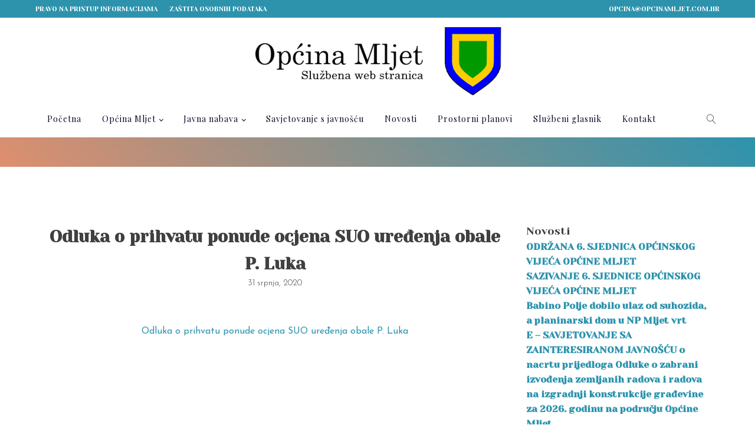

--- FILE ---
content_type: text/html; charset=UTF-8
request_url: https://opcinamljet.com.hr/javna_nabava/odluka-o-prihvatu-ponude-ocjena-suo-uredenja-obale-p-luka/
body_size: 8853
content:
<!DOCTYPE html>
<html lang="hr" >
<head>
<meta charset="UTF-8">
<meta name="viewport" content="width=device-width, initial-scale=1.0">
<!-- WP_HEAD() START -->
<link rel="preload" as="style" href="https://fonts.googleapis.com/css?family=Josefin+Sans:100,200,300,400,500,600,700,800,900|Yeseva+One:100,200,300,400,500,600,700,800,900|Playfair+Display:100,200,300,400,500,600,700,800,900" >
<link rel="stylesheet" href="https://fonts.googleapis.com/css?family=Josefin+Sans:100,200,300,400,500,600,700,800,900|Yeseva+One:100,200,300,400,500,600,700,800,900|Playfair+Display:100,200,300,400,500,600,700,800,900">
<meta name='robots' content='max-image-preview:large' />
	<style>img:is([sizes="auto" i], [sizes^="auto," i]) { contain-intrinsic-size: 3000px 1500px }</style>
	<title>Odluka o prihvatu ponude ocjena SUO uređenja obale P. Luka - Općina Mljet</title>
<link rel="alternate" type="application/rss+xml" title="Općina Mljet &raquo; Kanal" href="https://opcinamljet.com.hr/feed/" />
<link rel="alternate" type="application/rss+xml" title="Općina Mljet &raquo; Kanal komentara" href="https://opcinamljet.com.hr/comments/feed/" />
<style id='wp-block-library-inline-css'>
:root{--wp-admin-theme-color:#007cba;--wp-admin-theme-color--rgb:0,124,186;--wp-admin-theme-color-darker-10:#006ba1;--wp-admin-theme-color-darker-10--rgb:0,107,161;--wp-admin-theme-color-darker-20:#005a87;--wp-admin-theme-color-darker-20--rgb:0,90,135;--wp-admin-border-width-focus:2px;--wp-block-synced-color:#7a00df;--wp-block-synced-color--rgb:122,0,223;--wp-bound-block-color:var(--wp-block-synced-color)}@media (min-resolution:192dpi){:root{--wp-admin-border-width-focus:1.5px}}.wp-element-button{cursor:pointer}:root{--wp--preset--font-size--normal:16px;--wp--preset--font-size--huge:42px}:root .has-very-light-gray-background-color{background-color:#eee}:root .has-very-dark-gray-background-color{background-color:#313131}:root .has-very-light-gray-color{color:#eee}:root .has-very-dark-gray-color{color:#313131}:root .has-vivid-green-cyan-to-vivid-cyan-blue-gradient-background{background:linear-gradient(135deg,#00d084,#0693e3)}:root .has-purple-crush-gradient-background{background:linear-gradient(135deg,#34e2e4,#4721fb 50%,#ab1dfe)}:root .has-hazy-dawn-gradient-background{background:linear-gradient(135deg,#faaca8,#dad0ec)}:root .has-subdued-olive-gradient-background{background:linear-gradient(135deg,#fafae1,#67a671)}:root .has-atomic-cream-gradient-background{background:linear-gradient(135deg,#fdd79a,#004a59)}:root .has-nightshade-gradient-background{background:linear-gradient(135deg,#330968,#31cdcf)}:root .has-midnight-gradient-background{background:linear-gradient(135deg,#020381,#2874fc)}.has-regular-font-size{font-size:1em}.has-larger-font-size{font-size:2.625em}.has-normal-font-size{font-size:var(--wp--preset--font-size--normal)}.has-huge-font-size{font-size:var(--wp--preset--font-size--huge)}.has-text-align-center{text-align:center}.has-text-align-left{text-align:left}.has-text-align-right{text-align:right}#end-resizable-editor-section{display:none}.aligncenter{clear:both}.items-justified-left{justify-content:flex-start}.items-justified-center{justify-content:center}.items-justified-right{justify-content:flex-end}.items-justified-space-between{justify-content:space-between}.screen-reader-text{border:0;clip:rect(1px,1px,1px,1px);clip-path:inset(50%);height:1px;margin:-1px;overflow:hidden;padding:0;position:absolute;width:1px;word-wrap:normal!important}.screen-reader-text:focus{background-color:#ddd;clip:auto!important;clip-path:none;color:#444;display:block;font-size:1em;height:auto;left:5px;line-height:normal;padding:15px 23px 14px;text-decoration:none;top:5px;width:auto;z-index:100000}html :where(.has-border-color){border-style:solid}html :where([style*=border-top-color]){border-top-style:solid}html :where([style*=border-right-color]){border-right-style:solid}html :where([style*=border-bottom-color]){border-bottom-style:solid}html :where([style*=border-left-color]){border-left-style:solid}html :where([style*=border-width]){border-style:solid}html :where([style*=border-top-width]){border-top-style:solid}html :where([style*=border-right-width]){border-right-style:solid}html :where([style*=border-bottom-width]){border-bottom-style:solid}html :where([style*=border-left-width]){border-left-style:solid}html :where(img[class*=wp-image-]){height:auto;max-width:100%}:where(figure){margin:0 0 1em}html :where(.is-position-sticky){--wp-admin--admin-bar--position-offset:var(--wp-admin--admin-bar--height,0px)}@media screen and (max-width:600px){html :where(.is-position-sticky){--wp-admin--admin-bar--position-offset:0px}}
</style>
<style id='classic-theme-styles-inline-css'>
/*! This file is auto-generated */
.wp-block-button__link{color:#fff;background-color:#32373c;border-radius:9999px;box-shadow:none;text-decoration:none;padding:calc(.667em + 2px) calc(1.333em + 2px);font-size:1.125em}.wp-block-file__button{background:#32373c;color:#fff;text-decoration:none}
</style>
<style id='global-styles-inline-css'>
:root{--wp--preset--aspect-ratio--square: 1;--wp--preset--aspect-ratio--4-3: 4/3;--wp--preset--aspect-ratio--3-4: 3/4;--wp--preset--aspect-ratio--3-2: 3/2;--wp--preset--aspect-ratio--2-3: 2/3;--wp--preset--aspect-ratio--16-9: 16/9;--wp--preset--aspect-ratio--9-16: 9/16;--wp--preset--color--black: #000000;--wp--preset--color--cyan-bluish-gray: #abb8c3;--wp--preset--color--white: #ffffff;--wp--preset--color--pale-pink: #f78da7;--wp--preset--color--vivid-red: #cf2e2e;--wp--preset--color--luminous-vivid-orange: #ff6900;--wp--preset--color--luminous-vivid-amber: #fcb900;--wp--preset--color--light-green-cyan: #7bdcb5;--wp--preset--color--vivid-green-cyan: #00d084;--wp--preset--color--pale-cyan-blue: #8ed1fc;--wp--preset--color--vivid-cyan-blue: #0693e3;--wp--preset--color--vivid-purple: #9b51e0;--wp--preset--color--base: #ffffff;--wp--preset--color--contrast: #000000;--wp--preset--color--primary: #9DFF20;--wp--preset--color--secondary: #345C00;--wp--preset--color--tertiary: #F6F6F6;--wp--preset--gradient--vivid-cyan-blue-to-vivid-purple: linear-gradient(135deg,rgba(6,147,227,1) 0%,rgb(155,81,224) 100%);--wp--preset--gradient--light-green-cyan-to-vivid-green-cyan: linear-gradient(135deg,rgb(122,220,180) 0%,rgb(0,208,130) 100%);--wp--preset--gradient--luminous-vivid-amber-to-luminous-vivid-orange: linear-gradient(135deg,rgba(252,185,0,1) 0%,rgba(255,105,0,1) 100%);--wp--preset--gradient--luminous-vivid-orange-to-vivid-red: linear-gradient(135deg,rgba(255,105,0,1) 0%,rgb(207,46,46) 100%);--wp--preset--gradient--very-light-gray-to-cyan-bluish-gray: linear-gradient(135deg,rgb(238,238,238) 0%,rgb(169,184,195) 100%);--wp--preset--gradient--cool-to-warm-spectrum: linear-gradient(135deg,rgb(74,234,220) 0%,rgb(151,120,209) 20%,rgb(207,42,186) 40%,rgb(238,44,130) 60%,rgb(251,105,98) 80%,rgb(254,248,76) 100%);--wp--preset--gradient--blush-light-purple: linear-gradient(135deg,rgb(255,206,236) 0%,rgb(152,150,240) 100%);--wp--preset--gradient--blush-bordeaux: linear-gradient(135deg,rgb(254,205,165) 0%,rgb(254,45,45) 50%,rgb(107,0,62) 100%);--wp--preset--gradient--luminous-dusk: linear-gradient(135deg,rgb(255,203,112) 0%,rgb(199,81,192) 50%,rgb(65,88,208) 100%);--wp--preset--gradient--pale-ocean: linear-gradient(135deg,rgb(255,245,203) 0%,rgb(182,227,212) 50%,rgb(51,167,181) 100%);--wp--preset--gradient--electric-grass: linear-gradient(135deg,rgb(202,248,128) 0%,rgb(113,206,126) 100%);--wp--preset--gradient--midnight: linear-gradient(135deg,rgb(2,3,129) 0%,rgb(40,116,252) 100%);--wp--preset--font-size--small: clamp(0.875rem, 0.875rem + ((1vw - 0.2rem) * 0.227), 1rem);--wp--preset--font-size--medium: clamp(1rem, 1rem + ((1vw - 0.2rem) * 0.227), 1.125rem);--wp--preset--font-size--large: clamp(1.75rem, 1.75rem + ((1vw - 0.2rem) * 0.227), 1.875rem);--wp--preset--font-size--x-large: 2.25rem;--wp--preset--font-size--xx-large: clamp(4rem, 4rem + ((1vw - 0.2rem) * 10.909), 10rem);--wp--preset--font-family--dm-sans: "DM Sans", sans-serif;--wp--preset--font-family--ibm-plex-mono: 'IBM Plex Mono', monospace;--wp--preset--font-family--inter: "Inter", sans-serif;--wp--preset--font-family--system-font: -apple-system,BlinkMacSystemFont,"Segoe UI",Roboto,Oxygen-Sans,Ubuntu,Cantarell,"Helvetica Neue",sans-serif;--wp--preset--font-family--source-serif-pro: "Source Serif Pro", serif;--wp--preset--spacing--20: 0.44rem;--wp--preset--spacing--30: clamp(1.5rem, 5vw, 2rem);--wp--preset--spacing--40: clamp(1.8rem, 1.8rem + ((1vw - 0.48rem) * 2.885), 3rem);--wp--preset--spacing--50: clamp(2.5rem, 8vw, 4.5rem);--wp--preset--spacing--60: clamp(3.75rem, 10vw, 7rem);--wp--preset--spacing--70: clamp(5rem, 5.25rem + ((1vw - 0.48rem) * 9.096), 8rem);--wp--preset--spacing--80: clamp(7rem, 14vw, 11rem);--wp--preset--shadow--natural: 6px 6px 9px rgba(0, 0, 0, 0.2);--wp--preset--shadow--deep: 12px 12px 50px rgba(0, 0, 0, 0.4);--wp--preset--shadow--sharp: 6px 6px 0px rgba(0, 0, 0, 0.2);--wp--preset--shadow--outlined: 6px 6px 0px -3px rgba(255, 255, 255, 1), 6px 6px rgba(0, 0, 0, 1);--wp--preset--shadow--crisp: 6px 6px 0px rgba(0, 0, 0, 1);}:root :where(.is-layout-flow) > :first-child{margin-block-start: 0;}:root :where(.is-layout-flow) > :last-child{margin-block-end: 0;}:root :where(.is-layout-flow) > *{margin-block-start: 1.5rem;margin-block-end: 0;}:root :where(.is-layout-constrained) > :first-child{margin-block-start: 0;}:root :where(.is-layout-constrained) > :last-child{margin-block-end: 0;}:root :where(.is-layout-constrained) > *{margin-block-start: 1.5rem;margin-block-end: 0;}:root :where(.is-layout-flex){gap: 1.5rem;}:root :where(.is-layout-grid){gap: 1.5rem;}body .is-layout-flex{display: flex;}.is-layout-flex{flex-wrap: wrap;align-items: center;}.is-layout-flex > :is(*, div){margin: 0;}body .is-layout-grid{display: grid;}.is-layout-grid > :is(*, div){margin: 0;}.has-black-color{color: var(--wp--preset--color--black) !important;}.has-cyan-bluish-gray-color{color: var(--wp--preset--color--cyan-bluish-gray) !important;}.has-white-color{color: var(--wp--preset--color--white) !important;}.has-pale-pink-color{color: var(--wp--preset--color--pale-pink) !important;}.has-vivid-red-color{color: var(--wp--preset--color--vivid-red) !important;}.has-luminous-vivid-orange-color{color: var(--wp--preset--color--luminous-vivid-orange) !important;}.has-luminous-vivid-amber-color{color: var(--wp--preset--color--luminous-vivid-amber) !important;}.has-light-green-cyan-color{color: var(--wp--preset--color--light-green-cyan) !important;}.has-vivid-green-cyan-color{color: var(--wp--preset--color--vivid-green-cyan) !important;}.has-pale-cyan-blue-color{color: var(--wp--preset--color--pale-cyan-blue) !important;}.has-vivid-cyan-blue-color{color: var(--wp--preset--color--vivid-cyan-blue) !important;}.has-vivid-purple-color{color: var(--wp--preset--color--vivid-purple) !important;}.has-black-background-color{background-color: var(--wp--preset--color--black) !important;}.has-cyan-bluish-gray-background-color{background-color: var(--wp--preset--color--cyan-bluish-gray) !important;}.has-white-background-color{background-color: var(--wp--preset--color--white) !important;}.has-pale-pink-background-color{background-color: var(--wp--preset--color--pale-pink) !important;}.has-vivid-red-background-color{background-color: var(--wp--preset--color--vivid-red) !important;}.has-luminous-vivid-orange-background-color{background-color: var(--wp--preset--color--luminous-vivid-orange) !important;}.has-luminous-vivid-amber-background-color{background-color: var(--wp--preset--color--luminous-vivid-amber) !important;}.has-light-green-cyan-background-color{background-color: var(--wp--preset--color--light-green-cyan) !important;}.has-vivid-green-cyan-background-color{background-color: var(--wp--preset--color--vivid-green-cyan) !important;}.has-pale-cyan-blue-background-color{background-color: var(--wp--preset--color--pale-cyan-blue) !important;}.has-vivid-cyan-blue-background-color{background-color: var(--wp--preset--color--vivid-cyan-blue) !important;}.has-vivid-purple-background-color{background-color: var(--wp--preset--color--vivid-purple) !important;}.has-black-border-color{border-color: var(--wp--preset--color--black) !important;}.has-cyan-bluish-gray-border-color{border-color: var(--wp--preset--color--cyan-bluish-gray) !important;}.has-white-border-color{border-color: var(--wp--preset--color--white) !important;}.has-pale-pink-border-color{border-color: var(--wp--preset--color--pale-pink) !important;}.has-vivid-red-border-color{border-color: var(--wp--preset--color--vivid-red) !important;}.has-luminous-vivid-orange-border-color{border-color: var(--wp--preset--color--luminous-vivid-orange) !important;}.has-luminous-vivid-amber-border-color{border-color: var(--wp--preset--color--luminous-vivid-amber) !important;}.has-light-green-cyan-border-color{border-color: var(--wp--preset--color--light-green-cyan) !important;}.has-vivid-green-cyan-border-color{border-color: var(--wp--preset--color--vivid-green-cyan) !important;}.has-pale-cyan-blue-border-color{border-color: var(--wp--preset--color--pale-cyan-blue) !important;}.has-vivid-cyan-blue-border-color{border-color: var(--wp--preset--color--vivid-cyan-blue) !important;}.has-vivid-purple-border-color{border-color: var(--wp--preset--color--vivid-purple) !important;}.has-vivid-cyan-blue-to-vivid-purple-gradient-background{background: var(--wp--preset--gradient--vivid-cyan-blue-to-vivid-purple) !important;}.has-light-green-cyan-to-vivid-green-cyan-gradient-background{background: var(--wp--preset--gradient--light-green-cyan-to-vivid-green-cyan) !important;}.has-luminous-vivid-amber-to-luminous-vivid-orange-gradient-background{background: var(--wp--preset--gradient--luminous-vivid-amber-to-luminous-vivid-orange) !important;}.has-luminous-vivid-orange-to-vivid-red-gradient-background{background: var(--wp--preset--gradient--luminous-vivid-orange-to-vivid-red) !important;}.has-very-light-gray-to-cyan-bluish-gray-gradient-background{background: var(--wp--preset--gradient--very-light-gray-to-cyan-bluish-gray) !important;}.has-cool-to-warm-spectrum-gradient-background{background: var(--wp--preset--gradient--cool-to-warm-spectrum) !important;}.has-blush-light-purple-gradient-background{background: var(--wp--preset--gradient--blush-light-purple) !important;}.has-blush-bordeaux-gradient-background{background: var(--wp--preset--gradient--blush-bordeaux) !important;}.has-luminous-dusk-gradient-background{background: var(--wp--preset--gradient--luminous-dusk) !important;}.has-pale-ocean-gradient-background{background: var(--wp--preset--gradient--pale-ocean) !important;}.has-electric-grass-gradient-background{background: var(--wp--preset--gradient--electric-grass) !important;}.has-midnight-gradient-background{background: var(--wp--preset--gradient--midnight) !important;}.has-small-font-size{font-size: var(--wp--preset--font-size--small) !important;}.has-medium-font-size{font-size: var(--wp--preset--font-size--medium) !important;}.has-large-font-size{font-size: var(--wp--preset--font-size--large) !important;}.has-x-large-font-size{font-size: var(--wp--preset--font-size--x-large) !important;}
</style>
<link rel='stylesheet' id='oxygen-css' href='https://opcinamljet.com.hr/wp-content/plugins/oxygen/component-framework/oxygen.css?ver=4.9.1' media='all' />
<link rel='stylesheet' id='dashicons-css' href='https://opcinamljet.com.hr/wp-includes/css/dashicons.min.css?ver=6.7.2' media='all' />
<script src="https://opcinamljet.com.hr/wp-includes/js/jquery/jquery.min.js?ver=3.7.1" id="jquery-core-js"></script>
<link rel="https://api.w.org/" href="https://opcinamljet.com.hr/wp-json/" /><link rel="alternate" title="JSON" type="application/json" href="https://opcinamljet.com.hr/wp-json/wp/v2/javna_nabava/945" /><link rel="EditURI" type="application/rsd+xml" title="RSD" href="https://opcinamljet.com.hr/xmlrpc.php?rsd" />
<meta name="generator" content="WordPress 6.7.2" />
<link rel="canonical" href="https://opcinamljet.com.hr/javna_nabava/odluka-o-prihvatu-ponude-ocjena-suo-uredenja-obale-p-luka/" />
<link rel='shortlink' href='https://opcinamljet.com.hr/?p=945' />
<link rel="alternate" title="oEmbed (JSON)" type="application/json+oembed" href="https://opcinamljet.com.hr/wp-json/oembed/1.0/embed?url=https%3A%2F%2Fopcinamljet.com.hr%2Fjavna_nabava%2Fodluka-o-prihvatu-ponude-ocjena-suo-uredenja-obale-p-luka%2F" />
<link rel="alternate" title="oEmbed (XML)" type="text/xml+oembed" href="https://opcinamljet.com.hr/wp-json/oembed/1.0/embed?url=https%3A%2F%2Fopcinamljet.com.hr%2Fjavna_nabava%2Fodluka-o-prihvatu-ponude-ocjena-suo-uredenja-obale-p-luka%2F&#038;format=xml" />
<style class='wp-fonts-local'>
@font-face{font-family:"DM Sans";font-style:normal;font-weight:400;font-display:fallback;src:url('https://opcinamljet.com.hr/wp-content/themes/oxygen-is-not-a-theme/assets/fonts/dm-sans/DMSans-Regular.woff2') format('woff2');font-stretch:normal;}
@font-face{font-family:"DM Sans";font-style:italic;font-weight:400;font-display:fallback;src:url('https://opcinamljet.com.hr/wp-content/themes/oxygen-is-not-a-theme/assets/fonts/dm-sans/DMSans-Regular-Italic.woff2') format('woff2');font-stretch:normal;}
@font-face{font-family:"DM Sans";font-style:normal;font-weight:700;font-display:fallback;src:url('https://opcinamljet.com.hr/wp-content/themes/oxygen-is-not-a-theme/assets/fonts/dm-sans/DMSans-Bold.woff2') format('woff2');font-stretch:normal;}
@font-face{font-family:"DM Sans";font-style:italic;font-weight:700;font-display:fallback;src:url('https://opcinamljet.com.hr/wp-content/themes/oxygen-is-not-a-theme/assets/fonts/dm-sans/DMSans-Bold-Italic.woff2') format('woff2');font-stretch:normal;}
@font-face{font-family:"IBM Plex Mono";font-style:normal;font-weight:300;font-display:block;src:url('https://opcinamljet.com.hr/wp-content/themes/oxygen-is-not-a-theme/assets/fonts/ibm-plex-mono/IBMPlexMono-Light.woff2') format('woff2');font-stretch:normal;}
@font-face{font-family:"IBM Plex Mono";font-style:normal;font-weight:400;font-display:block;src:url('https://opcinamljet.com.hr/wp-content/themes/oxygen-is-not-a-theme/assets/fonts/ibm-plex-mono/IBMPlexMono-Regular.woff2') format('woff2');font-stretch:normal;}
@font-face{font-family:"IBM Plex Mono";font-style:italic;font-weight:400;font-display:block;src:url('https://opcinamljet.com.hr/wp-content/themes/oxygen-is-not-a-theme/assets/fonts/ibm-plex-mono/IBMPlexMono-Italic.woff2') format('woff2');font-stretch:normal;}
@font-face{font-family:"IBM Plex Mono";font-style:normal;font-weight:700;font-display:block;src:url('https://opcinamljet.com.hr/wp-content/themes/oxygen-is-not-a-theme/assets/fonts/ibm-plex-mono/IBMPlexMono-Bold.woff2') format('woff2');font-stretch:normal;}
@font-face{font-family:Inter;font-style:normal;font-weight:200 900;font-display:fallback;src:url('https://opcinamljet.com.hr/wp-content/themes/oxygen-is-not-a-theme/assets/fonts/inter/Inter-VariableFont_slnt,wght.ttf') format('truetype');font-stretch:normal;}
@font-face{font-family:"Source Serif Pro";font-style:normal;font-weight:200 900;font-display:fallback;src:url('https://opcinamljet.com.hr/wp-content/themes/oxygen-is-not-a-theme/assets/fonts/source-serif-pro/SourceSerif4Variable-Roman.ttf.woff2') format('woff2');font-stretch:normal;}
@font-face{font-family:"Source Serif Pro";font-style:italic;font-weight:200 900;font-display:fallback;src:url('https://opcinamljet.com.hr/wp-content/themes/oxygen-is-not-a-theme/assets/fonts/source-serif-pro/SourceSerif4Variable-Italic.ttf.woff2') format('woff2');font-stretch:normal;}
</style>
<link rel='stylesheet' id='oxygen-cache-6-css' href='//opcinamljet.com.hr/wp-content/uploads/oxygen/css/6.css?cache=1743298078&#038;ver=6.7.2' media='all' />
<link rel='stylesheet' id='oxygen-cache-382-css' href='//opcinamljet.com.hr/wp-content/uploads/oxygen/css/382.css?cache=1738943341&#038;ver=6.7.2' media='all' />
<link rel='stylesheet' id='oxygen-universal-styles-css' href='//opcinamljet.com.hr/wp-content/uploads/oxygen/css/universal.css?cache=1769175036&#038;ver=6.7.2' media='all' />
<!-- END OF WP_HEAD() -->
</head>
<body class="javna_nabava-template-default single single-javna_nabava postid-945 wp-embed-responsive  oxygen-body" >




						<header id="_header-2-6" class="oxy-header-wrapper oxy-overlay-header oxy-header" ><div id="_header_row-48-6" class="oxy-header-row" ><div class="oxy-header-container"><div id="_header_left-49-6" class="oxy-header-left" ><a id="link_text-55-6" class="ct-link-text" href="https://www.opcinamljet.com.hr/pravo-na-pristup-informacijama/"   >Pravo na pristup informacijama</a><a id="link_text-68-6" class="ct-link-text" href="https://opcinamljet.com.hr/zastita-osobnih-podataka/"   >Zaštita osobnih podataka</a></div><div id="_header_center-50-6" class="oxy-header-center" ></div><div id="_header_right-53-6" class="oxy-header-right" ><a id="link_text-67-6" class="ct-link-text" href="mailto:opcina@opcinamljet.com.hr"   >opcina@opcinamljet.com.hr</a></div></div></div><div id="_header_row-3-6" class="oxy-header-row" ><div class="oxy-header-container"><div id="_header_left-4-6" class="oxy-header-left" ></div><div id="_header_center-5-6" class="oxy-header-center" ><a id="link-45-6" class="ct-link" href="https://www.opcinamljet.com.hr/"   ><img  id="image-7-6" alt="" src="https://opcinamljet.com.hr/wp-content/uploads/2023/07/opcinaMljetlogo.png" class="ct-image" srcset="https://opcinamljet.com.hr/wp-content/uploads/2023/07/opcinaMljetlogo.png 1000w, https://opcinamljet.com.hr/wp-content/uploads/2023/07/opcinaMljetlogo-300x85.png 300w, https://opcinamljet.com.hr/wp-content/uploads/2023/07/opcinaMljetlogo-768x217.png 768w" sizes="(max-width: 1000px) 100vw, 1000px" /></a></div><div id="_header_right-6-6" class="oxy-header-right" ></div></div></div><div id="_header_row-9-6" class="oxy-header-row" ><div class="oxy-header-container"><div id="_header_left-10-6" class="oxy-header-left" ></div><div id="_header_center-11-6" class="oxy-header-center" ><nav id="_nav_menu-13-6" class="oxy-nav-menu oxy-nav-menu-dropdowns oxy-nav-menu-dropdown-arrow" ><div class='oxy-menu-toggle'><div class='oxy-nav-menu-hamburger-wrap'><div class='oxy-nav-menu-hamburger'><div class='oxy-nav-menu-hamburger-line'></div><div class='oxy-nav-menu-hamburger-line'></div><div class='oxy-nav-menu-hamburger-line'></div></div></div></div><div class="menu-main-menu-container"><ul id="menu-main-menu" class="oxy-nav-menu-list"><li id="menu-item-373" class="menu-item menu-item-type-post_type menu-item-object-page menu-item-home menu-item-373"><a href="https://opcinamljet.com.hr/">Početna</a></li>
<li id="menu-item-374" class="menu-item menu-item-type-custom menu-item-object-custom menu-item-has-children menu-item-374"><a href="#">Općina Mljet</a>
<ul class="sub-menu">
	<li id="menu-item-10336" class="menu-item menu-item-type-post_type menu-item-object-page menu-item-10336"><a href="https://opcinamljet.com.hr/opcinski-nacelnik/">Općinski načelnik</a></li>
	<li id="menu-item-1030" class="menu-item menu-item-type-post_type menu-item-object-page menu-item-1030"><a href="https://opcinamljet.com.hr/opcinsko-vijece/">Općinsko vijeće</a></li>
	<li id="menu-item-1031" class="menu-item menu-item-type-post_type menu-item-object-page menu-item-1031"><a href="https://opcinamljet.com.hr/sjednice-vijeca/">Sjednice Vijeća</a></li>
	<li id="menu-item-13087" class="menu-item menu-item-type-post_type menu-item-object-page menu-item-13087"><a href="https://opcinamljet.com.hr/javni-natjecaji-i-pozivi/">Javni natječaji i pozivi</a></li>
	<li id="menu-item-15686" class="menu-item menu-item-type-post_type menu-item-object-page menu-item-15686"><a href="https://opcinamljet.com.hr/strateski-planovi-i-programi/">Strateški planovi i programi</a></li>
	<li id="menu-item-15849" class="menu-item menu-item-type-post_type menu-item-object-page menu-item-15849"><a href="https://opcinamljet.com.hr/zakoni-i-podzakonski-akti/">Zakoni i podzakonski akti</a></li>
</ul>
</li>
<li id="menu-item-1023" class="menu-item menu-item-type-post_type menu-item-object-page menu-item-has-children menu-item-1023"><a href="https://opcinamljet.com.hr/javna-nabava/">Javna nabava</a>
<ul class="sub-menu">
	<li id="menu-item-1026" class="menu-item menu-item-type-post_type menu-item-object-page menu-item-1026"><a href="https://opcinamljet.com.hr/javna-nabava/postupci-jednostavne-nabave/">Postupci jednostavne nabave</a></li>
	<li id="menu-item-1025" class="menu-item menu-item-type-post_type menu-item-object-page menu-item-1025"><a href="https://opcinamljet.com.hr/javna-nabava/postupci-u-tijeku/">Postupci u tijeku</a></li>
	<li id="menu-item-1024" class="menu-item menu-item-type-post_type menu-item-object-page menu-item-1024"><a href="https://opcinamljet.com.hr/javna-nabava/zatvoreni-postupci/">Zatvoreni Postupci</a></li>
	<li id="menu-item-1027" class="menu-item menu-item-type-post_type menu-item-object-page menu-item-1027"><a href="https://opcinamljet.com.hr/javna-nabava/plan-nabave/">Plan nabave</a></li>
</ul>
</li>
<li id="menu-item-13296" class="menu-item menu-item-type-post_type menu-item-object-page menu-item-13296"><a href="https://opcinamljet.com.hr/savjetovanje-s-javnoscu/">Savjetovanje s javnošću</a></li>
<li id="menu-item-1032" class="menu-item menu-item-type-post_type menu-item-object-page menu-item-1032"><a href="https://opcinamljet.com.hr/novosti/">Novosti</a></li>
<li id="menu-item-584" class="menu-item menu-item-type-post_type menu-item-object-page menu-item-584"><a href="https://opcinamljet.com.hr/prostorni-planovi/">Prostorni planovi</a></li>
<li id="menu-item-1029" class="menu-item menu-item-type-post_type menu-item-object-page menu-item-1029"><a href="https://opcinamljet.com.hr/sluzbeni-glasnik/">Službeni glasnik</a></li>
<li id="menu-item-12997" class="menu-item menu-item-type-post_type menu-item-object-page menu-item-12997"><a href="https://opcinamljet.com.hr/kontakt/">Kontakt</a></li>
</ul></div></nav>
		<div id="-header-search-69-6" class="oxy-header-search " ><button aria-label="Open search" class="oxy-header-search_toggle oxy-header-search_toggle-open" data-prevent-scroll="false"><span class="oxy-header-search_toggle-text"></span><svg class="oxy-header-search_open-icon" id="open-header-search-69-6-icon"><use xlink:href="#Lineariconsicon-magnifier"></use></svg></button><form role="search" method="get" class="oxy-header-search_form" action="https://opcinamljet.com.hr/">
                    <div class="oxy-header-container">
                    <label>
                        <span class="screen-reader-text">Pretraži:</span>
                        <input  type="search" class="oxy-header-search_search-field" placeholder="Pretraži..." value="" name="s" title="Pretraži:" />
                    </label><button aria-label="Close search" type=button class="oxy-header-search_toggle"><svg class="oxy-header-search_close-icon" id="close-header-search-69-6-icon"><use xlink:href="#Lineariconsicon-cross"></use></svg></button><input type="submit" class="search-submit" value="Pretraži" /></div></form></div>

		</div><div id="_header_right-12-6" class="oxy-header-right" ></div></div></div></header>
		<section id="section-25-382" class=" ct-section" ><div class="ct-section-inner-wrap"></div></section><section id="section-2-382" class=" ct-section" ><div class="ct-section-inner-wrap"><div id="new_columns-18-382" class="ct-new-columns" ><div id="div_block-19-382" class="ct-div-block" ><h1 id="headline-3-382" class="ct-headline"><span id="span-4-382" class="ct-span" >Odluka o prihvatu ponude ocjena SUO uređenja obale P. Luka</span></h1><div id="text_block-7-382" class="ct-text-block" ><span id="span-8-382" class="ct-span" >31 srpnja, 2020</span></div><div id="text_block-13-382" class="ct-text-block" ><span id="span-14-382" class="ct-span oxy-stock-content-styles" ><p><a href="https://www.opcinamljet.com.hr/wp-content/uploads/2020/07/Odluka-o-prihvatu-ponude-ocjena-SUO-ure%C4%91enja-obale-P.-Luka.docx">Odluka o prihvatu ponude ocjena SUO uređenja obale P. Luka</a></p>
</span></div></div><div id="div_block-20-382" class="ct-div-block" ><h5 id="headline-27-382" class="ct-headline">Novosti</h5><div id="_dynamic_list-28-382" class="oxy-dynamic-list"><div id="div_block-29-382-1" class="ct-div-block" data-id="div_block-29-382"><h6 id="headline-32-382-1" class="ct-headline" data-id="headline-32-382"><span id="span-470-382-1" class="ct-span" data-id="span-470-382"><a href="https://opcinamljet.com.hr/odrzana-6-sjednica-opcinskog-vijeca-opcine-mljet/">ODR&#381;ANA 6. SJEDNICA OP&#262;INSKOG VIJE&#262;A OP&#262;INE MLJET</a></span></h6></div><div id="div_block-29-382-2" class="ct-div-block" data-id="div_block-29-382"><h6 id="headline-32-382-2" class="ct-headline" data-id="headline-32-382"><span id="span-470-382-2" class="ct-span" data-id="span-470-382"><a href="https://opcinamljet.com.hr/sazivanje-6-sjednice-opcinskog-vijeca-opcine-mljet/">SAZIVANJE 6. SJEDNICE OP&#262;INSKOG VIJE&#262;A OP&#262;INE MLJET</a></span></h6></div><div id="div_block-29-382-3" class="ct-div-block" data-id="div_block-29-382"><h6 id="headline-32-382-3" class="ct-headline" data-id="headline-32-382"><span id="span-470-382-3" class="ct-span" data-id="span-470-382"><a href="https://opcinamljet.com.hr/babino-polje-dobilo-ulaz-od-suhozida-a-planinarski-dom-u-np-mljet-vrt/">Babino Polje dobilo ulaz od suhozida, a planinarski dom u NP Mljet vrt</a></span></h6></div><div id="div_block-29-382-4" class="ct-div-block" data-id="div_block-29-382"><h6 id="headline-32-382-4" class="ct-headline" data-id="headline-32-382"><span id="span-470-382-4" class="ct-span" data-id="span-470-382"><a href="https://opcinamljet.com.hr/e-savjetovanje-sa-zainteresiranom-javnoscu-o-nacrtu-prijedloga-odluke-o-zabrani-izvodenja-zemljanih-radova-i-radova-na-izgradnji-konstrukcije-gradevine-za-2026-godinu-na-podrucju-opcine-mlj/">E &ndash; SAVJETOVANJE SA ZAINTERESIRANOM JAVNO&Scaron;&#262;U o nacrtu prijedloga Odluke o zabrani izvo&#273;enja zemljanih radova i radova na izgradnji konstrukcije gra&#273;evine za 2026. godinu na podru&#269;ju Op&#263;ine Mljet</a></span></h6></div><div id="div_block-29-382-5" class="ct-div-block" data-id="div_block-29-382"><h6 id="headline-32-382-5" class="ct-headline" data-id="headline-32-382"><span id="span-470-382-5" class="ct-span" data-id="span-470-382"><a href="https://opcinamljet.com.hr/16500-2/">JAVNI NATJE&#268;AJ ZA DAVANJE U ZAKUP POSLOVNOG PROSTORA U VLASNI&Scaron;TVU OP&#262;INE MLJET</a></span></h6></div>                    
                                            
                                        <div class="oxy-repeater-pages-wrap">
                        <div class="oxy-repeater-pages">
                            <span aria-current="page" class="page-numbers current">1</span>
<a class="page-numbers" href="https://opcinamljet.com.hr/javna_nabava/odluka-o-prihvatu-ponude-ocjena-suo-uredenja-obale-p-luka/page/2/">2</a>
<a class="page-numbers" href="https://opcinamljet.com.hr/javna_nabava/odluka-o-prihvatu-ponude-ocjena-suo-uredenja-obale-p-luka/page/3/">3</a>
<span class="page-numbers dots">&hellip;</span>
<a class="page-numbers" href="https://opcinamljet.com.hr/javna_nabava/odluka-o-prihvatu-ponude-ocjena-suo-uredenja-obale-p-luka/page/63/">63</a>
<a class="next page-numbers" href="https://opcinamljet.com.hr/javna_nabava/odluka-o-prihvatu-ponude-ocjena-suo-uredenja-obale-p-luka/page/2/">Sljede&#263;e &raquo;</a>                        </div>
                    </div>
                                        
                    </div>
<h5 id="headline-712-382" class="ct-headline">O javnoj nabavi</h5><div id="text_block-713-382" class="ct-text-block" >U smislu članka 76. Zakona o javnoj nabavi (NN 120/2016) Dubrovačko-neretvanska županija ne smije potpisivati ugovore o nabavi sa sljedećim gospodarskim subjektom OGIGIJA MARKET d.o.o., Polače 17, 20226 Goveđari, OIB: 63426588001</div></div></div></div></section><section id="section-15-6" class=" ct-section" ><div class="ct-section-inner-wrap"></div></section><section id="section-16-6" class=" ct-section" ><div class="ct-section-inner-wrap"><div id="new_columns-31-6" class="ct-new-columns" ><div id="div_block-32-6" class="ct-div-block" ><h5 id="headline-36-6" class="ct-headline">INFO</h5><div id="text_block-35-6" class="ct-text-block" >Općina Mljet<br>20 225 Babino Polje, Zabrežje 2<br>Tel: +385 (0)20 74 52 55<br>Fax: +385 (0)20 74 53 90<br>E-mail: opcina@opcinamljet.com.hr<br>Radno vrijeme: Pon-Pet 07h-15h</div></div><div id="div_block-33-6" class="ct-div-block" ><h6 id="headline-40-6" class="ct-headline">IZBORNIK</h6><nav id="_nav_menu-38-6" class="oxy-nav-menu oxy-nav-menu-dropdowns oxy-nav-menu-dropdown-arrow oxy-nav-menu-vertical" ><div class='oxy-menu-toggle'><div class='oxy-nav-menu-hamburger-wrap'><div class='oxy-nav-menu-hamburger'><div class='oxy-nav-menu-hamburger-line'></div><div class='oxy-nav-menu-hamburger-line'></div><div class='oxy-nav-menu-hamburger-line'></div></div></div></div><div class="menu-main-menu-container"><ul id="menu-main-menu-1" class="oxy-nav-menu-list"><li class="menu-item menu-item-type-post_type menu-item-object-page menu-item-home menu-item-373"><a href="https://opcinamljet.com.hr/">Početna</a></li>
<li class="menu-item menu-item-type-custom menu-item-object-custom menu-item-has-children menu-item-374"><a href="#">Općina Mljet</a>
<ul class="sub-menu">
	<li class="menu-item menu-item-type-post_type menu-item-object-page menu-item-10336"><a href="https://opcinamljet.com.hr/opcinski-nacelnik/">Općinski načelnik</a></li>
	<li class="menu-item menu-item-type-post_type menu-item-object-page menu-item-1030"><a href="https://opcinamljet.com.hr/opcinsko-vijece/">Općinsko vijeće</a></li>
	<li class="menu-item menu-item-type-post_type menu-item-object-page menu-item-1031"><a href="https://opcinamljet.com.hr/sjednice-vijeca/">Sjednice Vijeća</a></li>
	<li class="menu-item menu-item-type-post_type menu-item-object-page menu-item-13087"><a href="https://opcinamljet.com.hr/javni-natjecaji-i-pozivi/">Javni natječaji i pozivi</a></li>
	<li class="menu-item menu-item-type-post_type menu-item-object-page menu-item-15686"><a href="https://opcinamljet.com.hr/strateski-planovi-i-programi/">Strateški planovi i programi</a></li>
	<li class="menu-item menu-item-type-post_type menu-item-object-page menu-item-15849"><a href="https://opcinamljet.com.hr/zakoni-i-podzakonski-akti/">Zakoni i podzakonski akti</a></li>
</ul>
</li>
<li class="menu-item menu-item-type-post_type menu-item-object-page menu-item-has-children menu-item-1023"><a href="https://opcinamljet.com.hr/javna-nabava/">Javna nabava</a>
<ul class="sub-menu">
	<li class="menu-item menu-item-type-post_type menu-item-object-page menu-item-1026"><a href="https://opcinamljet.com.hr/javna-nabava/postupci-jednostavne-nabave/">Postupci jednostavne nabave</a></li>
	<li class="menu-item menu-item-type-post_type menu-item-object-page menu-item-1025"><a href="https://opcinamljet.com.hr/javna-nabava/postupci-u-tijeku/">Postupci u tijeku</a></li>
	<li class="menu-item menu-item-type-post_type menu-item-object-page menu-item-1024"><a href="https://opcinamljet.com.hr/javna-nabava/zatvoreni-postupci/">Zatvoreni Postupci</a></li>
	<li class="menu-item menu-item-type-post_type menu-item-object-page menu-item-1027"><a href="https://opcinamljet.com.hr/javna-nabava/plan-nabave/">Plan nabave</a></li>
</ul>
</li>
<li class="menu-item menu-item-type-post_type menu-item-object-page menu-item-13296"><a href="https://opcinamljet.com.hr/savjetovanje-s-javnoscu/">Savjetovanje s javnošću</a></li>
<li class="menu-item menu-item-type-post_type menu-item-object-page menu-item-1032"><a href="https://opcinamljet.com.hr/novosti/">Novosti</a></li>
<li class="menu-item menu-item-type-post_type menu-item-object-page menu-item-584"><a href="https://opcinamljet.com.hr/prostorni-planovi/">Prostorni planovi</a></li>
<li class="menu-item menu-item-type-post_type menu-item-object-page menu-item-1029"><a href="https://opcinamljet.com.hr/sluzbeni-glasnik/">Službeni glasnik</a></li>
<li class="menu-item menu-item-type-post_type menu-item-object-page menu-item-12997"><a href="https://opcinamljet.com.hr/kontakt/">Kontakt</a></li>
</ul></div></nav></div><div id="div_block-34-6" class="ct-div-block" ><img  id="image-39-6" alt="" src="https://opcinamljet.com.hr/wp-content/uploads/2025/03/Untitled-design-18.png" class="ct-image" srcset="https://opcinamljet.com.hr/wp-content/uploads/2025/03/Untitled-design-18.png 1202w, https://opcinamljet.com.hr/wp-content/uploads/2025/03/Untitled-design-18-300x179.png 300w, https://opcinamljet.com.hr/wp-content/uploads/2025/03/Untitled-design-18-1024x612.png 1024w, https://opcinamljet.com.hr/wp-content/uploads/2025/03/Untitled-design-18-768x459.png 768w" sizes="(max-width: 1202px) 100vw, 1202px" /></div></div></div></section><section id="section-42-6" class=" ct-section" ><div class="ct-section-inner-wrap">
		<span id="-copyright-year-44-6" class="oxy-copyright-year " >Made By Ipsum Studio Copyright © 2026 Sva prava pridržana</span>

		</div></section>	<!-- WP_FOOTER -->
<?xml version="1.0"?><svg xmlns="http://www.w3.org/2000/svg" xmlns:xlink="http://www.w3.org/1999/xlink" style="position: absolute; width: 0; height: 0; overflow: hidden;" version="1.1"><defs><symbol id="Lineariconsicon-magnifier" viewBox="0 0 20 20"><title>magnifier</title><path class="path1" d="M18.869 19.162l-5.943-6.484c1.339-1.401 2.075-3.233 2.075-5.178 0-2.003-0.78-3.887-2.197-5.303s-3.3-2.197-5.303-2.197-3.887 0.78-5.303 2.197-2.197 3.3-2.197 5.303 0.78 3.887 2.197 5.303 3.3 2.197 5.303 2.197c1.726 0 3.362-0.579 4.688-1.645l5.943 6.483c0.099 0.108 0.233 0.162 0.369 0.162 0.121 0 0.242-0.043 0.338-0.131 0.204-0.187 0.217-0.503 0.031-0.706zM1 7.5c0-3.584 2.916-6.5 6.5-6.5s6.5 2.916 6.5 6.5-2.916 6.5-6.5 6.5-6.5-2.916-6.5-6.5z"/></symbol><symbol id="Lineariconsicon-cross" viewBox="0 0 20 20"><title>cross</title><path class="path1" d="M10.707 10.5l5.646-5.646c0.195-0.195 0.195-0.512 0-0.707s-0.512-0.195-0.707 0l-5.646 5.646-5.646-5.646c-0.195-0.195-0.512-0.195-0.707 0s-0.195 0.512 0 0.707l5.646 5.646-5.646 5.646c-0.195 0.195-0.195 0.512 0 0.707 0.098 0.098 0.226 0.146 0.354 0.146s0.256-0.049 0.354-0.146l5.646-5.646 5.646 5.646c0.098 0.098 0.226 0.146 0.354 0.146s0.256-0.049 0.354-0.146c0.195-0.195 0.195-0.512 0-0.707l-5.646-5.646z"/></symbol></defs></svg>
		<script type="text/javascript">
			jQuery(document).ready(function() {
				jQuery('body').on('click', '.oxy-menu-toggle', function() {
					jQuery(this).parent('.oxy-nav-menu').toggleClass('oxy-nav-menu-open');
					jQuery('body').toggleClass('oxy-nav-menu-prevent-overflow');
					jQuery('html').toggleClass('oxy-nav-menu-prevent-overflow');
				});
				var selector = '.oxy-nav-menu-open .menu-item a[href*="#"]';
				jQuery('body').on('click', selector, function(){
					jQuery('.oxy-nav-menu-open').removeClass('oxy-nav-menu-open');
					jQuery('body').removeClass('oxy-nav-menu-prevent-overflow');
					jQuery('html').removeClass('oxy-nav-menu-prevent-overflow');
					jQuery(this).click();
				});
			});
		</script>

	            
            <script type="text/javascript">
            jQuery(document).ready(oxygen_init_search);
            function oxygen_init_search($) {
                  
                $('body').on( 'click', '.oxy-header-search_toggle', function(e) {           
                        e.preventDefault();
                        let $toggle = $(this);
                        let $form = $toggle.closest('.oxy-header-search').find('.oxy-header-search_form');
                        
                        
                        if (!$form.hasClass('visible')) {
                            showSearch($toggle);
                            
                        } else {
                            hideSearch($toggle);
                        }
                    }
                );
                
                // Tabbing out will close search
                $('.oxy-header-search_toggle').next('.oxy-header-search_form').find('input[type=search]').on('keydown', function (event) {
                    
                    let togglebutton = $('.oxy-header-search_toggle');

                    if (event.keyCode === 9) {
                      hideSearch(togglebutton);
                    }

                });
                
                // Pressing ESC will close search
                $('.oxy-header-search_toggle').next('.oxy-header-search_form').find('input[type=search]').keyup(function(e){
                    
                    let togglebutton = $('.oxy-header-search_toggle');
                    if(e.keyCode === 27) {
                      hideSearch(togglebutton);
                    } 
                  });
                
                
                // Helper function to show the search form.
                function showSearch(toggle) {
                    
                    toggle.closest('.oxy-header-search').find('.oxy-header-search_form').addClass('visible');

                    if (true === toggle.closest('.oxy-header-search').find('.oxy-header-search_toggle-open').data('prevent-scroll')) {
                        $('html,body').addClass('oxy-header-search_prevent-scroll');
                    }

                    setTimeout(
                    function() {
                        toggle.closest('.oxy-header-search').find('input[type=search]').focus();
                    }, 300);

                }

                // Helper function to hide the search form.
                function hideSearch(toggle) {

                    toggle.closest('.oxy-header-search').find('.oxy-header-search_form').removeClass('visible');
                    $('html,body').removeClass('oxy-header-search_prevent-scroll');

                }

             };
            
        </script>

    <script type="text/javascript" id="ct-footer-js"></script><!-- /WP_FOOTER --> 
</body>
</html>


--- FILE ---
content_type: text/css
request_url: https://opcinamljet.com.hr/wp-content/uploads/oxygen/css/382.css?cache=1738943341&ver=6.7.2
body_size: 334
content:
#section-25-382{background-image:linear-gradient(45deg,#de8f6e,#2d93ad),url(https://www.opcinamljet.com.hr/wp-content/uploads/2017/09/mljetheader.jpg);height:50px}#div_block-19-382{width:70.00%}#div_block-20-382{width:30%;border-left-style:none}@media (max-width:991px){#new_columns-18-382> .ct-div-block{width:100% !important}}#headline-3-382{font-size:29px;text-align:center;align-self:center}#headline-27-382{font-weight:400}.oxy-dynamic-list :is([data-id="headline-32-382"],#incspec){useCustomTag:false;font-size:14px;font-weight:400}#headline-712-382{font-weight:400;margin-top:17px}#text_block-7-382{font-weight:300;font-size:14px;font-family:'Josefin Sans';align-self:center}#text_block-13-382{margin-top:42px;align-self:center;max-width:850px}#text_block-713-382{font-family:'Josefin Sans';font-size:14px}#_dynamic_list-28-382{flex-direction:column;display:flex;gap:10px}#_dynamic_list-28-382 .oxy-repeater-pages{font-size:12px}div.ct-section-inner-wrap,div.oxy-header-container{max-width:1200px}